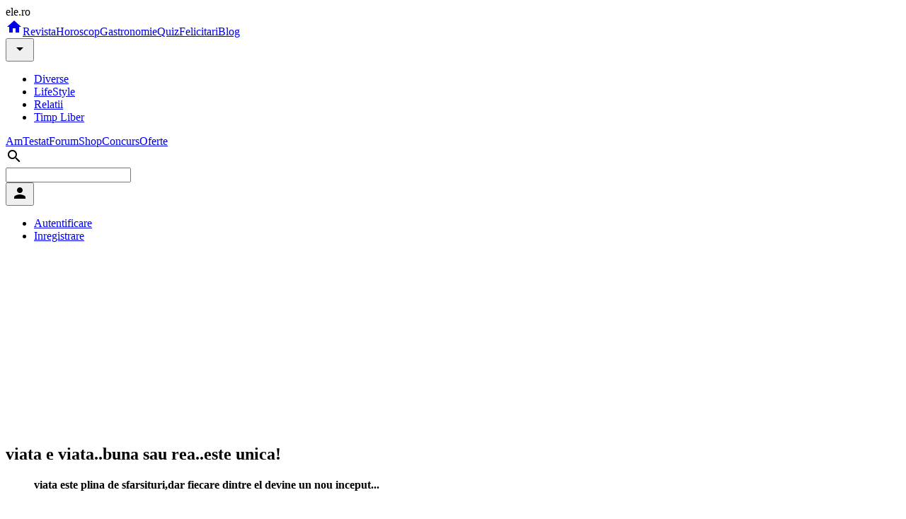

--- FILE ---
content_type: text/html; charset=UTF-8
request_url: https://blog.ele.ro/diverse/altele/viata-e-viata-buna-sau-rea-este-unica-_--725/prietenie_--2181.html
body_size: 9366
content:
<!DOCTYPE html><html><head><script>
    window.dataLayer = window.dataLayer || [];
    function gtag(){dataLayer.push(arguments);}
	gtag('consent', 'default', {
    	    'ad_user_data': 'granted',
            'ad_personalization': 'granted',
            'ad_storage': 'granted',
            'analytics_storage': 'granted'
        });
    </script><script async src="https://www.googletagmanager.com/gtag/js?id=G-K9LFNP68NS"></script><script>
    window.dataLayer = window.dataLayer || [];
    function gtag(){dataLayer.push(arguments);}
    gtag('js', new Date());
    gtag('config', 'G-K9LFNP68NS');
    </script><meta charset="utf-8"><title>prietenie - Blog Ele.ro</title><meta name="viewport" content="width=device-width, initial-scale=1"><meta name="description" content=""><meta name="keywords" content=""><meta name="msvalidate.01" content="00E7EF8D73A5B1E695B7440B5DA436B2"/><link rel="alternate" media="only screen and (max-width: 640px)" href="https://m.ele.ro/blog/diverse/altele/viata-e-viata-buna-sau-rea-este-unica-_--725/prietenie_--2181.html"/><link rel="alternate" type="application/rss+xml" title="Noutati ultimele 24 ore | Ele.ro" href="https://apps.ele.ro/rss/24h.xml"/><link rel="canonical" href="https://blog.ele.ro/diverse/altele/viata-e-viata-buna-sau-rea-este-unica-_--725/prietenie_--2181.html"><link rel="icon" href="https://imgs.ele.ro/favicon.ico"/><link rel="preconnect" href="https://fonts.googleapis.com"><link rel="preconnect" href="https://fonts.gstatic.com" crossorigin><link rel="preload" href="https://securepubads.g.doubleclick.net/tag/js/gpt.js" as="script" crossorigin><link rel="stylesheet" media="all" href="https://fonts.googleapis.com/css2?family=Parisienne&display=swap"/><link rel="stylesheet" media="all" href="https://fonts.googleapis.com/icon?family=Material+Icons"/><link rel="stylesheet" media="all" href="https://static.ele.ro/material.min.css"><link rel="stylesheet" media="all" href="https://static.ele.ro/styles.min.css"><script src="https://securepubads.g.doubleclick.net/tag/js/gpt.js" crossorigin="anonymous" async></script><script>	window.googletag = window.googletag || { cmd: [] };	var anchor, interstitial, leftSideRail, rightSideRail, billboard, box_1, box_2, box_3, filmstrip_1, filmstrip_2, filmstrip_3, large_box, feed, inarticle, recomandari;	googletag.cmd.push(function() {		anchor		= googletag.defineOutOfPageSlot('/11453545/G4_Ele.ro/G4_Ele.ro_Anchor', googletag.enums.OutOfPageFormat.BOTTOM_ANCHOR);		interstitial 	= googletag.defineOutOfPageSlot('/11453545/G4_Ele.ro/G4_Ele.ro_Interstitial', googletag.enums.OutOfPageFormat.INTERSTITIAL);		leftSideRail 	= googletag.defineOutOfPageSlot('/11453545/G4_Ele.ro/G4_Ele.ro_LeftSideRail', googletag.enums.OutOfPageFormat.LEFT_SIDE_RAIL);		rightSideRail 	= googletag.defineOutOfPageSlot('/11453545/G4_Ele.ro/G4_Ele.ro_RightSideRail', googletag.enums.OutOfPageFormat.RIGHT_SIDE_RAIL);		if (anchor) anchor.addService(googletag.pubads());		if (interstitial) interstitial.addService(googletag.pubads());		if (leftSideRail) leftSideRail.addService(googletag.pubads());		if (rightSideRail) rightSideRail.addService(googletag.pubads());		large_box = googletag.defineSlot('/11453545/G4_Ele.ro/G4_Ele.ro_LargeBox', [336, 280], 'large_box').addService(googletag.pubads());feed = googletag.defineSlot('/11453545/G4_Ele.ro/G4_Ele.ro_Feed', [940, 240], 'feed').addService(googletag.pubads());recomandari = googletag.defineSlot('/11453545/G4_Ele.ro/G4_Ele.ro_Recomandari', [940, 400], 'recomandari').addService(googletag.pubads());box_1 = googletag.defineSlot('/11453545/G4_Ele.ro/G4_Ele.ro_Box_1', [300, 250], 'box_1').addService(googletag.pubads());filmstrip_1 = googletag.defineSlot('/11453545/G4_Ele.ro/G4_Ele.ro_Filmstrip_1', [300, 600], 'filmstrip_1').addService(googletag.pubads());box_2 = googletag.defineSlot('/11453545/G4_Ele.ro/G4_Ele.ro_Box_2', [300, 250], 'box_2').addService(googletag.pubads());filmstrip_2 = googletag.defineSlot('/11453545/G4_Ele.ro/G4_Ele.ro_Filmstrip_2', [300, 600], 'filmstrip_2').addService(googletag.pubads());billboard = googletag.defineSlot('/11453545/G4_Ele.ro/G4_Ele.ro_Billboard', [970, 250], 'billboard').addService(googletag.pubads()); 		googletag.setConfig({			singleRequest: true,			centering: true,			collapseDiv: "ON_NO_FILL",			targeting: { g4_no_google: "false" }		});	    	googletag.enableServices();	});</script></head><body><div class="mdl-layout mdl-js-layout"><header class="mdl-layout__header mdl-shadow--4dp"><div class="mdl-layout__header-row"><span class="mdl-layout-title logo-text">ele.ro</span><nav class="mdl-navigation"><a class="mdl-navigation__link" href="https://www.ele.ro/index.html" title="Home"><i class="material-icons">home</i></a><a class="mdl-navigation__link mdl-typography--font-bold" href="https://www.ele.ro" id="m1" title="Revista">Revista</a><a class="mdl-navigation__link mdl-typography--font-bold" href="https://horoscop.ele.ro" id="m2" title="Horoscop">Horoscop</a><a class="mdl-navigation__link mdl-typography--font-bold" href="https://gastronomie.ele.ro" id="m3" title="Gastronomie">Gastronomie</a><a class="mdl-navigation__link mdl-typography--font-bold" href="https://quiz.ele.ro" id="m4" title="Quiz">Quiz</a><a class="mdl-navigation__link mdl-typography--font-bold" href="https://felicitari.ele.ro" id="m5" title="Felicitari">Felicitari</a><a class="mdl-navigation__link mdl-typography--font-bold" href="https://blog.ele.ro" id="m6" title="Blog">Blog</a><div style="position:relative;"><button id="smm6" class="mdl-button mdl-js-button mdl-button--icon"><i class="material-icons">arrow_drop_down</i></button><ul class="mdl-menu mdl-menu--bottom-right mdl-js-menu mdl-js-ripple-effect" for="smm6"><li><a href="/diverse.html" title="Diverse" class="mdl-menu__item mdl-js-ripple-effect"> Diverse </a></li><li><a href="/lifestyle.html" title="LifeStyle" class="mdl-menu__item mdl-js-ripple-effect"> LifeStyle </a></li><li><a href="/relatii.html" title="Relatii" class="mdl-menu__item mdl-js-ripple-effect"> Relatii </a></li><li><a href="/timp-liber.html" title="Timp Liber" class="mdl-menu__item mdl-js-ripple-effect"> Timp Liber </a></li></ul></div><a class="mdl-navigation__link mdl-typography--font-bold" href="https://amtestat.ele.ro" id="m7" title="AmTestat">AmTestat</a><a class="mdl-navigation__link mdl-typography--font-bold" href="https://forum.ele.ro" id="m8" title="Forum">Forum</a><a class="mdl-navigation__link mdl-typography--font-bold" href="https://shop.ele.ro" id="m9" title="Shop">Shop</a><a class="mdl-navigation__link mdl-typography--font-bold" href="https://concurs.ele.ro" id="m10" title="Concurs">Concurs</a><a class="mdl-navigation__link mdl-typography--font-bold" href="https://ofert.ele.ro" id="m11" title="Oferte">Oferte</a></nav><div class="mdl-layout-spacer"></div><div class="mdl-textfield mdl-js-textfield mdl-textfield--expandable mdl-textfield--floating-label mdl-textfield--align-right"><label class="mdl-button mdl-js-button mdl-button--icon" for="fixed-header-drawer-exp"><i class="material-icons">search</i></label><div class="mdl-textfield__expandable-holder"><form action="https://cauta.ele.ro/index.html"><input class="mdl-textfield__input gcse-search" name="q" id="fixed-header-drawer-exp"></form></div></div><div><button id="box-login" class="mdl-button mdl-js-button mdl-button--icon"><i class="material-icons">person</i></button><ul class="mdl-menu mdl-menu--bottom-right mdl-js-menu mdl-js-ripple-effect" for="box-login"><li><a class="mdl-menu__item mdl-js-ripple-effect" href="/login.html" title="Autentifica-te in contul tau">Autentificare</a></li><li><a class="mdl-menu__item mdl-js-ripple-effect" href="/signup.html" title="Inregistreaza un cont">Inregistrare</a></li></ul></div></div></header><main class="mdl-layout__content mdl-color--grey-100"><div class="page-content"><div class="mdl-grid mdl-grid--no-spacing"><div class="mdl-cell mdl-cell--12-col"><div id='billboard' style='width: 970px; height: 250px; margin:auto;'></div></div><div class="mdl-cell mdl-cell--12-col"></div><div class="mdl-cell mdl-cell--12-col"><div class="mdl-grid"><div class="mdl-cell mdl-cell--9-col"><div class="mdl-card mdl-shadow--4dp"><div class="mdl-card__title"><h2 class="mdl-card__title-text"> viata e viata..buna sau rea..este unica! </h2></div><div class="mdl-card__title mdl-card--border"><h4 class="mdl-card__subtitle-text mdl-typography--text-center"><blockquote class="mdl-typography--title">viata este plina de sfarsituri,dar fiecare dintre el devine un nou inceput...</blockquote></h4></div><div class="mdl-card__supporting-text"><div class="mdl-card"><div class="mdl-card__title"><h2 class="mdl-card__title-text"> prietenie </h2></div><div class="mdl-card__title"> 20 Feb 2009 </div><div class="mdl-card__supporting-text"><span class="mdl-typography--subhead"><div style="float:left; margin-right:10px; margin-bottom:10px;"><div id='large_box' style='width: 336px; height: 280px;'></div></div> &nbsp;&nbsp;&nbsp;&nbsp;&nbsp;&nbsp;&nbsp;&nbsp;&nbsp;&nbsp;&nbsp;&nbsp;&nbsp;&nbsp;&nbsp;&nbsp;&nbsp;&nbsp;&nbsp;&nbsp; &nbsp; &nbsp; &nbsp; &nbsp; &nbsp; &nbsp; &nbsp; &nbsp; &nbsp; &nbsp; &nbsp;&nbsp;&nbsp;&nbsp;&nbsp; &nbsp;&nbsp;&nbsp;&nbsp;&nbsp;&nbsp; astazi,am realizat care sunt cele mai importante valori in viata:sanatatea,familia,prietenii,iubirea...cred ca nu am putea trai fara ele...sunt la fel de importante ca apa si aerul pentru mine si nu numai...cred ca pentru toata lumea..&nbsp;&nbsp;&nbsp; tot astazi,mi`am dat seama cat de importanti sunt prietenii...cat de importanta e increderea...fara incredere si prieteni,viata ar fi mult mai banala si mai grea...in momentele grele,in special,ai nevoie de prieteni,de sprijinul lor,de sfaturile lor,chiar si de un umar pe care sa plangi...sunt fel si fel de situatii...pacat ca mereu ne dam seama cat de important este un prieten tocmai atunci cand suntem pe cale sa`l pierdem..&nbsp;&nbsp;&nbsp;&nbsp; este foarte greu sa admitem ca am gresit...nu cred ca lucrul acesta mi se intampla doar mie,ci tuturor...avem un orgoliu nemasurat,peste care,uneori,trebuie sa trecem,deoarece altfel nu am rezolva nimic...mai ales cand vine vorba de sentimente,cred ca noi punem mai mult pret pe orgoliu decat pe iubire sau prietenie...suntem foarte egoisti...acesta este adevarul...un adevar dureros,dar asa este...&nbsp;&nbsp;&nbsp; poate,de multe ori,nici nu stim cum sa`i aratam unui prieten ca suntem cu adevarat langa el...poate pentru ca nimeni nu ne invata ceea ce trebuie sa facem,cum trebuie sa ne comportam...ar fi fost mult mai simplu sa avem o carte,un ghid cu numele &quot;Cum sa ne comportam fata de cei apropiati?&quot;..cel putin pentru mine ar fi fost mai usor...nu cred ca m`ar aproba toata lumea,dar eu asa gandesc...&nbsp;&nbsp;&nbsp;&nbsp; ei bine,cred ca va intrebati care este concluzia...pentru ca am scris deja suficient si cred ca va plictisiti citind...dar,ceea ce am vrut sa spun este ca suntem cu totii oameni,cu totii gresim,in special fata de prieteni,fata de cei cu care petrecem mai mult timp...iar uneori,nu stim cum sa ne cerem iertare sau sa spunem ca ne pare rau,datorita orgoliului...concluzia ar fi ca trebuie sa tinem cont si de sentimentele celorlalti si de ceea ce spun ei,sa stim sa ne cerem scuze si sa facem acest lucru din inima...&nbsp;&nbsp;&nbsp;&nbsp; sper sa intelegeti ceea ce am spus si sa nu faceti ca mine,care,trebuie sa recunosc,nu am facut deloc asa astazi,avand o mica altercatie cu o persoana la care eu tin foarte mult si care sper sa ma ierte,pentru ca sunt si eu inconstienta uneori...sunt si eu mica...&nbsp;&nbsp;&nbsp;&nbsp; aveti grija de voi si de prietenii vostri! </span></div><div class="mdl-card__menu"><button id="share" class="mdl-button mdl-button--icon mdl-js-button mdl-js-ripple-effect"><i class="material-icons">share</i></button><ul class="mdl-menu mdl-js-menu mdl-menu--bottom-right" for="share"><li><a class="mdl-menu__item mdl-js-ripple-effect" href="https://facebook.com/sharer/sharer.php?u=https%3A%2F%2Fblog.ele.ro%2Fdiverse%2Faltele%2Fviata-e-viata-buna-sau-rea-este-unica-_--725%2Fprietenie_--2181.html" target="_blank" rel="noopener" aria-label="Facebook" onclick="javascript:window.open(this.href, '', 'menubar=no,toolbar=no,resizable=yes,scrollbars=yes,height=750,width=600');return false;"> Facebook </a></li><li><a class="mdl-menu__item mdl-js-ripple-effect" href="https://twitter.com/intent/tweet/?text=prietenie&amp;url=https%3A%2F%2Fblog.ele.ro%2Fdiverse%2Faltele%2Fviata-e-viata-buna-sau-rea-este-unica-_--725%2Fprietenie_--2181.html" target="_blank" rel="noopener" aria-label="Twitter" onclick="javascript:window.open(this.href, '', 'menubar=no,toolbar=no,resizable=yes,scrollbars=yes,height=400,width=800');return false;"> Twitter </a></li><li><a class="mdl-menu__item mdl-js-ripple-effect" href="https://pinterest.com/pin/create/button/?url=https%3A%2F%2Fblog.ele.ro%2Fdiverse%2Faltele%2Fviata-e-viata-buna-sau-rea-este-unica-_--725%2Fprietenie_--2181.html&amp;media=&amp;description=prietenie" target="_blank" rel="noopener" aria-label="Pinterest" onclick="javascript:window.open(this.href, '', 'menubar=no,toolbar=no,resizable=yes,scrollbars=yes,height=750,width=650');return false;"> Pinterest </a></li></ul></div></div></div></div><div id='feed' style='width: 940px; height: 240px;'></div><div class="mdl-card mdl-shadow--4dp"><div class="mdl-card__title mdl-card--border"><h2 class="mdl-card__title-text"> Alete insemnari din blog </h2></div><div class="mdl-card__supporting-text"><div class="mdl-card"><div class="mdl-card__title"><a href="/diverse/altele/viata-e-viata-buna-sau-rea-este-unica-_--725/ce-ne-facem_--2244.html" title="ce ne facem" class="mdl-card__title-text"> ce ne facem </a></div><div class="mdl-card__supporting-text"><p>&nbsp; &nbsp; &nbsp; &nbsp; &nbsp; &nbsp; &nbsp; &nbsp; &nbsp; &nbsp; &nbsp; &nbsp; &nbsp; &nbsp; &nbsp; &nbsp; &nbsp; &nbsp; &nbsp; &nbsp; &nbsp; &nbsp;&nbsp; ...atunci cand vine vorba despre un altfel de dificultate,de exemplu,cand avem de ales intre doua persoane...doua persoane foarte dragi</p></div></div><div class="mdl-card"><div class="mdl-card__title"><a href="/diverse/altele/viata-e-viata-buna-sau-rea-este-unica-_--725/ganduri-aiurea_--2192.html" title="ganduri aiurea" class="mdl-card__title-text"> ganduri aiurea </a></div><div class="mdl-card__supporting-text"><p>&nbsp; &nbsp; &nbsp; &nbsp; &nbsp; &nbsp; &nbsp; &nbsp; &nbsp; &nbsp; &nbsp; &nbsp; &nbsp;&nbsp; &nbsp;&nbsp;&nbsp;&nbsp;&nbsp; waaaaaa!!!mi se pare incredibil cum intr`o secunda,iti poti schimba starea de spirit...cum intr`o secunda poti trece dintr`o stare depresiva intr`o stare euforica...de la</p></div></div><div class="mdl-card"><div class="mdl-card__title"><a href="/diverse/altele/viata-e-viata-buna-sau-rea-este-unica-_--725/cold-mountain_--2190.html" title="cold mountain" class="mdl-card__title-text"> cold mountain </a></div><div class="mdl-card__supporting-text"><p>&nbsp;&nbsp;&nbsp;&nbsp;&nbsp;&nbsp;&nbsp;&nbsp;&nbsp;&nbsp;&nbsp;&nbsp;&nbsp;&nbsp;&nbsp;&nbsp;&nbsp;&nbsp;&nbsp;&nbsp;&nbsp;&nbsp;&nbsp;&nbsp;&nbsp;&nbsp;&nbsp; &nbsp;&nbsp;&nbsp;&nbsp;&nbsp; imi cer scuze ca ieri nu am scris nimic pe blog,dar sunt racita,iar ieri mi`a fost foarte rau...poate</p></div></div><div class="mdl-card"><div class="mdl-card__title"><a href="/diverse/altele/viata-e-viata-buna-sau-rea-este-unica-_--725/despre-mine_--2177.html" title="despre mine" class="mdl-card__title-text"> despre mine </a></div><div class="mdl-card__supporting-text"><p>&nbsp; &nbsp; &nbsp; &nbsp; &nbsp; &nbsp; &nbsp; &nbsp; &nbsp; &nbsp; &nbsp; &nbsp; &nbsp; &nbsp; &nbsp; &nbsp; &nbsp; &nbsp; &nbsp; &nbsp; &nbsp; &nbsp; &nbsp;nu incerc sa par ceea ce nu sunt..daca reusesti sa-mi capeti increderea,vei afla multe despre mine,intr-un timp relativ scurt..din</p></div></div><div class="mdl-card"><div class="mdl-card__title"><a href="/diverse/altele/viata-e-viata-buna-sau-rea-este-unica-_--725/secolul-xxi-sau-evul-mediu_--2184.html" title="secolul XXI sau Evul Mediu" class="mdl-card__title-text"> secolul XXI sau Evul Mediu </a></div><div class="mdl-card__supporting-text"><p>&nbsp;&nbsp;&nbsp;&nbsp;&nbsp;&nbsp;&nbsp;&nbsp;&nbsp;&nbsp;&nbsp;&nbsp;&nbsp;&nbsp;&nbsp;&nbsp;&nbsp;&nbsp;&nbsp;&nbsp;&nbsp;&nbsp;&nbsp;&nbsp;&nbsp;&nbsp;&nbsp;&nbsp;&nbsp;&nbsp;&nbsp;&nbsp;&nbsp;&nbsp;&nbsp;&nbsp;&nbsp;&nbsp;&nbsp;&nbsp;&nbsp;&nbsp; &nbsp;&nbsp;&nbsp;&nbsp;&nbsp; toti sunt</p></div></div></div></div><div id='recomandari' style='width: 940px; height: 400px;'></div><h5 class="mdl-typography--title"> Recomandari </h5><div class="mdl-grid"><div class="mdl-cell mdl-cell--4-col mdl-card mdl-shadow--4dp mdl-card--feed"><picture class="mdl-card__media"><source type="image/webp" srcset="https://imgs.ele.ro/apps/feed_in/animale.ro_2.jpg?3711.webp"><source type="image/jpeg" srcset="https://imgs.ele.ro/apps/feed_in/animale.ro_2.jpg?3711.jpg"><img src="https://imgs.ele.ro/apps/feed_in/animale.ro_2.jpg?3711.jpg" alt="Plimbarea cainilor in padure: beneficii, riscuri si atentionari" width="320" height="180"></picture><div class="mdl-card__title mdl-typography--text-center"><a href="https://www.animale.ro/caini/info-caini/plimbarea-cainilor-in-padure-beneficii-riscuri-si-atentionari_--a2755.html?utm_source=elero&utm_medium=website&utm_campaign=cross" target="_blank" rel="noopener noreferrer" class="mdl-card__title-text md-16"> Plimbarea cainilor in padure: beneficii, riscuri si atentionari </a></div><div class="mdl-card__menu"><button class="mdl-button mdl-js-button mdl-js-ripple-effect mdl-color--red mdl-color-text--white"><span class="mdl-typography--text-lowercase">animale.ro</span></button></div></div><div class="mdl-cell mdl-cell--4-col mdl-card mdl-shadow--4dp mdl-card--feed"><picture class="mdl-card__media"><source type="image/webp" srcset="https://imgs.ele.ro/apps/feed_in/eva.ro_0.jpg?8157.webp"><source type="image/jpeg" srcset="https://imgs.ele.ro/apps/feed_in/eva.ro_0.jpg?8157.jpg"><img src="https://imgs.ele.ro/apps/feed_in/eva.ro_0.jpg?8157.jpg" alt="Bătrânul care îi vopsea părul soției în carantină a murit la câteva luni după ce povestea lor a devenit virală" width="320" height="180"></picture><div class="mdl-card__title mdl-typography--text-center"><a href="https://www.eva.ro/actualitate/stirea-zilei/batranul-care-ii-vopsea-parul-sotiei-in-carantina-a-murit-la-cateva-luni-dupa-ce-povestea-lor-a-devenit-virala-articol-265549.html?utm_medium=article&utm_campaign=article_exchange&utm_source=elero" target="_blank" rel="noopener noreferrer" class="mdl-card__title-text md-16"> Bătrânul care îi vopsea părul soției în carantină a murit la câteva luni după ce povestea lor a devenit virală </a></div><div class="mdl-card__menu"><button class="mdl-button mdl-js-button mdl-js-ripple-effect mdl-color--red mdl-color-text--white"><span class="mdl-typography--text-lowercase">eva.ro</span></button></div></div><div class="mdl-cell mdl-cell--4-col mdl-card mdl-shadow--4dp mdl-card--feed"><picture class="mdl-card__media"><source type="image/webp" srcset="https://imgs.ele.ro/apps/feed_in/ego.ro_0.jpg?2957.webp"><source type="image/jpeg" srcset="https://imgs.ele.ro/apps/feed_in/ego.ro_0.jpg?2957.jpg"><img src="https://imgs.ele.ro/apps/feed_in/ego.ro_0.jpg?2957.jpg" alt="Fosta iubită a lui Liviu Dragnea, din nou în vizorul presei! Ce a făcut Irina Tănase..." width="320" height="180"></picture><div class="mdl-card__title mdl-typography--text-center"><a href="https://www.ego.ro/irina-tanase-fosta-iubita-a-lui-liviu-dragnea-si-a-uimit-audienta-cum-arata-acum-dupa-o-lunga-absenta-de-pe-retelele-sociale-foto-194541.html?utm_source=Ele.ro&utm_medium=website&utm_campaign=fidmee" target="_blank" rel="noopener noreferrer" class="mdl-card__title-text md-16"> Fosta iubită a lui Liviu Dragnea, din nou în vizorul presei! Ce a făcut Irina Tănase... </a></div><div class="mdl-card__menu"><button class="mdl-button mdl-js-button mdl-js-ripple-effect mdl-color--red mdl-color-text--white"><span class="mdl-typography--text-lowercase">ego.ro</span></button></div></div><div class="mdl-cell mdl-cell--4-col mdl-card mdl-shadow--4dp mdl-card--feed"><picture class="mdl-card__media"><source type="image/webp" srcset="https://imgs.ele.ro/apps/feed_in/askmen.ro_2.jpg?4940.webp"><source type="image/jpeg" srcset="https://imgs.ele.ro/apps/feed_in/askmen.ro_2.jpg?4940.jpg"><img src="https://imgs.ele.ro/apps/feed_in/askmen.ro_2.jpg?4940.jpg" alt="Ce instalatii sunt necesare in baie atunci cand renovezi" width="320" height="180"></picture><div class="mdl-card__title mdl-typography--text-center"><a href="https://www.askmen.ro/stiri/diverse/ce-instalatii-sunt-necesare-in-baie-atunci-cand-renovezi_--a46766.html?utm_source=elero&utm_medium=website&utm_campaign=cross" target="_blank" rel="noopener noreferrer" class="mdl-card__title-text md-16"> Ce instalatii sunt necesare in baie atunci cand renovezi </a></div><div class="mdl-card__menu"><button class="mdl-button mdl-js-button mdl-js-ripple-effect mdl-color--red mdl-color-text--white"><span class="mdl-typography--text-lowercase">askmen.ro</span></button></div></div><div class="mdl-cell mdl-cell--4-col mdl-card mdl-shadow--4dp mdl-card--feed"><picture class="mdl-card__media"><source type="image/webp" srcset="https://imgs.ele.ro/apps/feed_in/xtrem.ro_1.jpg?7094.webp"><source type="image/jpeg" srcset="https://imgs.ele.ro/apps/feed_in/xtrem.ro_1.jpg?7094.jpg"><img src="https://imgs.ele.ro/apps/feed_in/xtrem.ro_1.jpg?7094.jpg" alt="Rod pod la apa curgatoare: presiune mica, control mare" width="320" height="180"></picture><div class="mdl-card__title mdl-typography--text-center"><a href="https://www.xtrem.ro/stiri/diverse/rod-pod-la-apa-curgatoare-presiune-mica-control-mare_--a928.html?utm_source=elero&utm_medium=website&utm_campaign=cross" target="_blank" rel="noopener noreferrer" class="mdl-card__title-text md-16"> Rod pod la apa curgatoare: presiune mica, control mare </a></div><div class="mdl-card__menu"><button class="mdl-button mdl-js-button mdl-js-ripple-effect mdl-color--red mdl-color-text--white"><span class="mdl-typography--text-lowercase">xtrem.ro</span></button></div></div><div class="mdl-cell mdl-cell--4-col mdl-card mdl-shadow--4dp mdl-card--feed"><picture class="mdl-card__media"><source type="image/webp" srcset="https://imgs.ele.ro/apps/feed_in/risco.ro_0.jpg?207.webp"><source type="image/jpeg" srcset="https://imgs.ele.ro/apps/feed_in/risco.ro_0.jpg?207.jpg"><img src="https://imgs.ele.ro/apps/feed_in/risco.ro_0.jpg?207.jpg" alt="Veniturile si activitatea profesionala, factori de stres pentru romani. Odihna si echilibrul viata personala/profesionala, primordiale" width="320" height="180"></picture><div class="mdl-card__title mdl-typography--text-center"><a href="https://www.risco.ro/suport/practici-in-afaceri/veniturile-si-activitatea-profesionala-factori-de-stres-pentru-romani-odihna-si-echilibrul-viata-personala-profesionala-primordiale-5566?utm_source=elero&utm_medium=website&utm_campaign=cross" target="_blank" rel="noopener noreferrer" class="mdl-card__title-text md-16"> Veniturile si activitatea profesionala, factori de stres pentru romani. Odihna si echilibrul viata personala/profesionala, primordiale </a></div><div class="mdl-card__menu"><button class="mdl-button mdl-js-button mdl-js-ripple-effect mdl-color--red mdl-color-text--white"><span class="mdl-typography--text-lowercase">risco.ro</span></button></div></div><div class="mdl-cell mdl-cell--4-col mdl-card mdl-shadow--4dp mdl-card--feed"><picture class="mdl-card__media"><source type="image/webp" srcset="https://imgs.ele.ro/apps/feed_in/calificativ.ro_0.jpg?7369.webp"><source type="image/jpeg" srcset="https://imgs.ele.ro/apps/feed_in/calificativ.ro_0.jpg?7369.jpg"><img src="https://imgs.ele.ro/apps/feed_in/calificativ.ro_0.jpg?7369.jpg" alt="Teste limbi straine online. Evalueaza-ti nivelul de cunostinte." width="320" height="180"></picture><div class="mdl-card__title mdl-typography--text-center"><a href="https://www.calificativ.ro/info-scoala/info-util/teste-limbi-straine-online-evalueaza-ti-nivelul-de-cunostinte-_--a30775.html?utm_source=elero&utm_medium=website&utm_campaign=cross" target="_blank" rel="noopener noreferrer" class="mdl-card__title-text md-16"> Teste limbi straine online. Evalueaza-ti nivelul de cunostinte. </a></div><div class="mdl-card__menu"><button class="mdl-button mdl-js-button mdl-js-ripple-effect mdl-color--red mdl-color-text--white"><span class="mdl-typography--text-lowercase">calificativ.ro</span></button></div></div><div class="mdl-cell mdl-cell--4-col mdl-card mdl-shadow--4dp mdl-card--feed"><picture class="mdl-card__media"><source type="image/webp" srcset="https://imgs.ele.ro/apps/feed_in/hit.ro_1.jpg?1174.webp"><source type="image/jpeg" srcset="https://imgs.ele.ro/apps/feed_in/hit.ro_1.jpg?1174.jpg"><img src="https://imgs.ele.ro/apps/feed_in/hit.ro_1.jpg?1174.jpg" alt="Cum alegi cel mai bun GPS auto in 2025" width="320" height="180"></picture><div class="mdl-card__title mdl-typography--text-center"><a href="https://www.hit.ro/altceva/auto/cum-alegi-cel-mai-bun-gps-auto-in-2025_--a24518.html?utm_source=elero&utm_medium=website&utm_campaign=cross" target="_blank" rel="noopener noreferrer" class="mdl-card__title-text md-16"> Cum alegi cel mai bun GPS auto in 2025 </a></div><div class="mdl-card__menu"><button class="mdl-button mdl-js-button mdl-js-ripple-effect mdl-color--red mdl-color-text--white"><span class="mdl-typography--text-lowercase">hit.ro</span></button></div></div><div class="mdl-cell mdl-cell--4-col mdl-card mdl-shadow--4dp mdl-card--feed"><picture class="mdl-card__media"><source type="image/webp" srcset="https://imgs.ele.ro/apps/feed_in/acasa.ro_0.jpg?185.webp"><source type="image/jpeg" srcset="https://imgs.ele.ro/apps/feed_in/acasa.ro_0.jpg?185.jpg"><img src="https://imgs.ele.ro/apps/feed_in/acasa.ro_0.jpg?185.jpg" alt="Apartamentele se scumpesc accelerat in 2025. Orasul in care preturile au scazut si diferentele uriase dintre garsonierele noi si vechi din Bucuresti" width="320" height="180"></picture><div class="mdl-card__title mdl-typography--text-center"><a href="https://acasa.ro/cumparare-casa-170/apartamentele-se-scumpesc-accelerat-in-2025-orasul-in-care-preturile-au-scazut-si-diferentele-uriase-dintre-garsonierele-noi-si-vechi-din-bucuresti-269405.html?utm_source=ele&utm_medium=article&utm_campaign=feed_extern" target="_blank" rel="noopener noreferrer" class="mdl-card__title-text md-16"> Apartamentele se scumpesc accelerat in 2025. Orasul in care preturile au scazut si diferentele uriase dintre garsonierele noi si vechi din Bucuresti </a></div><div class="mdl-card__menu"><button class="mdl-button mdl-js-button mdl-js-ripple-effect mdl-color--red mdl-color-text--white"><span class="mdl-typography--text-lowercase">acasa.ro</span></button></div></div><div class="mdl-cell mdl-cell--4-col mdl-card mdl-shadow--4dp mdl-card--feed"><picture class="mdl-card__media"><source type="image/webp" srcset="https://imgs.ele.ro/apps/feed_in/studentie.ro_1.jpg?2872.webp"><source type="image/jpeg" srcset="https://imgs.ele.ro/apps/feed_in/studentie.ro_1.jpg?2872.jpg"><img src="https://imgs.ele.ro/apps/feed_in/studentie.ro_1.jpg?2872.jpg" alt="Ghid de supravietuire in sesiune: 4 strategii pentru a gestiona stresul si a invata mai eficient" width="320" height="180"></picture><div class="mdl-card__title mdl-typography--text-center"><a href="https://www.studentie.ro/info-studentie/studentesc/ghid-de-supravietuire-in-sesiune-4-strategii-pentru-a-gestiona-stresul-si-a-invata-mai-eficient_--a204675.html?utm_source=elero&utm_medium=website&utm_campaign=cross" target="_blank" rel="noopener noreferrer" class="mdl-card__title-text md-16"> Ghid de supravietuire in sesiune: 4 strategii pentru a gestiona stresul si a invata mai eficient </a></div><div class="mdl-card__menu"><button class="mdl-button mdl-js-button mdl-js-ripple-effect mdl-color--red mdl-color-text--white"><span class="mdl-typography--text-lowercase">studentie.ro</span></button></div></div></div></div><div class="mdl-cell mdl-cell--3-col"><div class="mdl-card mdl-card--full mdl-shadow--4dp"><div class="mdl-card__title mdl-card--border"><h2 class="mdl-card__title-text">Newsletter Ele.ro</h2></div><div class="mdl-card__supporting-text no-pd-top"><form action="https://newsletter.ele.ro/abonare.html" method="post"><input type="hidden" name="n_15" value="15"><div class="mdl-textfield mdl-js-textfield full"><input class="mdl-textfield__input" id="email" name="email" autocomplete="off"><label class="mdl-textfield__label" for="email">adresa@de.email</label></div><button type="submit" class="mdl-button mdl-js-button mdl-button--raised mdl-button--accent full">Abonare</button></form></div><div class="mdl-card__actions mdl-card--border mdl-typography--text-center"><a href="https://newsletter.ele.ro" title="Newslettere Ele.ro">vezi lista newslettere</a></div></div><div id='box_1' style='width: 300px; height: 250px;'></div><div class="mdl-card mdl-card--full mdl-shadow--4dp mdl-card-side"><div class="mdl-card__supporting-text mdl-grid"><div class="mdl-cell mdl-cell--6-col"><picture class="mdl-list__item-primary-content"><source type="image/webp" srcset="https://imgs.ele.ro/www/160/1/120753.webp"><source type="image/jpeg" srcset="https://imgs.ele.ro/ww/160/1/120753.jpg"><img src="https://imgs.ele.ro/www/160/1/120753.jpg" alt="Reteta inedita a Andreei Mantea: muraturi inspirate din kimchi, pline de ingrediente sanatoas" width="120" height="90"></picture></div><div class="mdl-cell mdl-cell--6-col mdl-cell--stretch mdl-cell--middle"><a href="https://www.ele.ro/casa-si-gradina/sfaturi-in-bucatarie/reteta-inedita-a-andreei-mantea-muraturi-inspirate-din-kimchi-pline-de-ingrediente-sanatoas_--71697.html" title="Reteta inedita a Andreei Mantea: muraturi inspirate din kimchi, pline de ingrediente sanatoas" class="mdl-card__subtitle-text mdl-color-text--grey-800"> Reteta inedita a Andreei Mantea: muraturi inspirate din kimchi, pline de ingredi... </a></div><div class="mdl-cell mdl-cell--6-col"><picture class="mdl-list__item-primary-content"><source type="image/webp" srcset="https://imgs.ele.ro/www/160/1/120749.webp"><source type="image/jpeg" srcset="https://imgs.ele.ro/ww/160/1/120749.jpg"><img src="https://imgs.ele.ro/www/160/1/120749.jpg" alt="Cum arata acum doamna cu porumbei din Singur acasa 2. Prin ce drame a trecut" width="120" height="90"></picture></div><div class="mdl-cell mdl-cell--6-col mdl-cell--stretch mdl-cell--middle"><a href="https://www.ele.ro/monden/stiri-monden/cum-arata-acum-doamna-cu-porumbei-din-singur-acasa-2-prin-ce-drame-a-trecut_--71696.html" title="Cum arata acum doamna cu porumbei din Singur acasa 2. Prin ce drame a trecut" class="mdl-card__subtitle-text mdl-color-text--grey-800"> Cum arata acum doamna cu porumbei din Singur acasa 2. Prin ce drame a trecut </a></div><div class="mdl-cell mdl-cell--6-col"><picture class="mdl-list__item-primary-content"><source type="image/webp" srcset="https://imgs.ele.ro/www/160/1/120748.webp"><source type="image/jpeg" srcset="https://imgs.ele.ro/ww/160/1/120748.jpg"><img src="https://imgs.ele.ro/www/160/1/120748.jpg" alt="Dezvaluiri socante despre Rodica Stanoiu: prietenele spun ca era controlata de un barbat cu 50 de ani mai tanar" width="120" height="90"></picture></div><div class="mdl-cell mdl-cell--6-col mdl-cell--stretch mdl-cell--middle"><a href="https://www.ele.ro/monden/stiri-monden/dezvaluiri-socante-despre-rodica-stanoiu-prietenele-spun-ca-era-controlata-de-un-barbat-cu-50-de-ani-mai-tanar_--71695.html" title="Dezvaluiri socante despre Rodica Stanoiu: prietenele spun ca era controlata de un barbat cu 50 de ani mai tanar" class="mdl-card__subtitle-text mdl-color-text--grey-800"> Dezvaluiri socante despre Rodica Stanoiu: prietenele spun ca era controlata de u... </a></div><div class="mdl-cell mdl-cell--6-col"><picture class="mdl-list__item-primary-content"><source type="image/webp" srcset="https://imgs.ele.ro/www/160/1/120747.webp"><source type="image/jpeg" srcset="https://imgs.ele.ro/ww/160/1/120747.jpg"><img src="https://imgs.ele.ro/www/160/1/120747.jpg" alt="Fotbalistul care a venit la divort cu o lista de amanti ai sotiei! Numele celebre enumerate in instanta" width="120" height="90"></picture></div><div class="mdl-cell mdl-cell--6-col mdl-cell--stretch mdl-cell--middle"><a href="https://www.ele.ro/monden/stiri-monden/fotbalistul-care-a-venit-la-divort-cu-o-lista-de-amanti-ai-sotiei-numele-celebre-enumerate-in-instanta_--71694.html" title="Fotbalistul care a venit la divort cu o lista de amanti ai sotiei! Numele celebre enumerate in instanta" class="mdl-card__subtitle-text mdl-color-text--grey-800"> Fotbalistul care a venit la divort cu o lista de amanti ai sotiei! Numele celebr... </a></div><div class="mdl-cell mdl-cell--6-col"><picture class="mdl-list__item-primary-content"><source type="image/webp" srcset="https://imgs.ele.ro/www/160/1/120746.webp"><source type="image/jpeg" srcset="https://imgs.ele.ro/ww/160/1/120746.jpg"><img src="https://imgs.ele.ro/www/160/1/120746.jpg" alt="Ce salariu urmeaza sa primeasca Ciprian Ciucu ca primar al Capitalei. Venitul este usor mai mare decat al viceprimarilor" width="120" height="90"></picture></div><div class="mdl-cell mdl-cell--6-col mdl-cell--stretch mdl-cell--middle"><a href="https://www.ele.ro/monden/social/ce-salariu-urmeaza-sa-primeasca-ciprian-ciucu-ca-primar-al-capitalei-venitul-este-usor-mai-mare-decat-al-viceprimarilor_--71693.html" title="Ce salariu urmeaza sa primeasca Ciprian Ciucu ca primar al Capitalei. Venitul este usor mai mare decat al viceprimarilor" class="mdl-card__subtitle-text mdl-color-text--grey-800"> Ce salariu urmeaza sa primeasca Ciprian Ciucu ca primar al Capitalei. Venitul es... </a></div></div><div class="mdl-card__actions mdl-card--border mdl-typography--text-right"><span class="mdl-button mdl-js-button mdl-button--accent"><a href="https://www.ele.ro" title="Revista">Revista Ele.ro</a><i class="material-icons">chevron_right</i></span></div></div><div id='filmstrip_1' style='width: 300px; height: 600px;'></div><div class="mdl-card mdl-card--full mdl-shadow--4dp mdl-card-side"><picture class="mdl-card__media"><source type="image/webp" srcset="https://imgs.ele.ro/quiz/320/3/quiz_377.webp"><source type="image/jpeg" srcset="https://imgs.ele.ro/quiz/320/3/quiz_377.jpg"><img src="https://imgs.ele.ro/quiz/320/3/quiz_377.jpg" alt="Afla daca esti o persoana depresiva!" width="300" height="200"></picture><div class="mdl-card__supporting-text"><a href="https://quiz.ele.ro/cariera/personalitate/afla-daca-esti-o-persoana-depresiva-_--377.html" title="Afla daca esti o persoana depresiva!" class="mdl-card__title-text mdl-color-text--grey-800"> Afla daca esti o persoana depresiva! </a></div><div class="mdl-card__actions mdl-card--border mdl-typography--text-right"><span class="mdl-button mdl-js-button mdl-button--accent"><a href="https://quiz.ele.ro" title="Quiz-uri online">Quiz Ele.ro</a><i class="material-icons">chevron_right</i></span></div></div><div class="mdl-card mdl-card--full mdl-shadow--4dp mdl-card-side"><picture class="mdl-card__media"><source type="image/webp" srcset="https://imgs.ele.ro/amtestat/320/7/768.webp"><source type="image/jpeg" srcset="https://imgs.ele.ro/amtestat/320/7/768.jpg"><img src="https://imgs.ele.ro/amtestat/320/7/768.jpg" alt="Ulei curatator ultra-imbogatit" width="300" height="200"></picture><div class="mdl-card__supporting-text"><a href="https://amtestat.ele.ro/ingrijire-corporala/geluri-de-dus/ulei-curatator-ultra-imbogatit_--768.html" title="Ulei curatator ultra-imbogatit" class="mdl-card__title-text mdl-color-text--grey-800"> Ulei curatator ultra-imbogatit </a></div><div class="mdl-card__actions mdl-card--border mdl-typography--text-right"><span class="mdl-button mdl-js-button mdl-button--accent"><a href="https://amtestat.ele.ro" title="Am Testat">Am Testat Ele.ro</a><i class="material-icons">chevron_right</i></span></div></div><div class="mdl-card mdl-card--full mdl-shadow--4dp mdl-card-side"><div class="mdl-card__supporting-text"><a href="https://blog.ele.ro/timp-liber/cultura/poesis_--573/fotografia_--2081.html" title="FOTOGRAFIA" class="mdl-card__title-text mdl-color-text--grey-800"> FOTOGRAFIA </a><ul class="mdl-list"><li class="mdl-list__item"><span class="mdl-list__item-primary-content"><i class="material-icons mdl-list__item-avatar">person</i><p class="mdl-list__item-sub-title"><i>"adevarul este in trecut, precum si in trecut este viitorul"</i></p></span></li></ul></div><div class="mdl-card__actions mdl-card--border mdl-typography--text-right"><span class="mdl-button mdl-js-button mdl-button--accent"><a href="https://blog.ele.ro" title="Blog Ele.ro">Blog Ele.ro</a><i class="material-icons">chevron_right</i></span></div></div><div id='box_2' style='width: 300px; height: 250px;'></div><div class="mdl-card mdl-shadow--4dp mdl-card--full mdl-card-side"><picture class="mdl-card__media mdl-typography--text-center"><source type="image/webp" srcset="https://imgs.ele.ro/felicitari/320/5/5155.webp"><source type="image/jpeg" srcset="https://imgs.ele.ro/felicitari/320/5/5155.jpg"><img src="https://imgs.ele.ro/felicitari/320/5/5155.jpg" alt="Femeia, un miracol" width="300" height="200"></picture><div class="mdl-card__supporting-text mdl-typography--text-center"><a href="https://felicitari.ele.ro/sarbatori/8-martie/femeia-un-miracol_--5155.html" title="Felicitari Ele.ro - Femeia, un miracol"> Femeia, un miracol </a></div><div class="mdl-card__actions mdl-card--border mdl-typography--text-right"><span class="mdl-button mdl-js-button mdl-button--accent"><a href="https://felicitari.ele.ro" title="Felicitari Ele.ro">Felicitari Ele.ro</a><i class="material-icons">chevron_right</i></span></div></div><div class="mdl-card mdl-shadow--4dp mdl-card--full mdl-card-side"><div class="mdl-card__supporting-text no-pd-bottom"><ul class="mdl-list no-pd no-mg"><li class="mdl-list__item no-pd"><span class="mdl-list__item-primary-content"><i class="material-icons">speaker_notes</i> &nbsp; <a href="https://forum.ele.ro/divertisment/carti/jojo_--12214.html" title="" class="mdl-color-text--grey-800"> Jojo </a></span></li></ul></div><div class="mdl-card__supporting-text no-pd-bottom"><ul class="mdl-list no-pd no-mg"><li class="mdl-list__item no-pd"><span class="mdl-list__item-primary-content"><i class="material-icons">speaker_notes</i> &nbsp; <a href="https://forum.ele.ro/sanatate/psihologie/fobie-de-dentist_--5747.html" title="" class="mdl-color-text--grey-800"> Fobie de dentist </a></span></li></ul></div><div class="mdl-card__supporting-text no-pd-bottom"><ul class="mdl-list no-pd no-mg"><li class="mdl-list__item no-pd"><span class="mdl-list__item-primary-content"><i class="material-icons">speaker_notes</i> &nbsp; <a href="https://forum.ele.ro/frumusete/fata/aparat-dentar_--10569.html" title="" class="mdl-color-text--grey-800"> Aparat dentar </a></span></li></ul></div><div class="mdl-card__actions mdl-card--border mdl-typography--text-right"><span class="mdl-button mdl-js-button mdl-button--accent"><a href="https://forum.ele.ro" title="Forum Ele.ro">Forum Ele.ro</a><i class="material-icons">chevron_right</i></span></div></div><div class="mdl-card mdl-card--full mdl-shadow--4dp mdl-card-side"><div class="mdl-card__media"><img src="https://img.ele.ro/horoscop/articole/a_14236_small.jpg" width="100%" alt="Zodia care iubeste cel mai mult. Ofera cea mai pura dragoste"></div><div class="mdl-card__supporting-text"><a href="https://horoscop.ele.ro/zodia-care-iubeste-cel-mai-mult-ofera-cea-mai-pura-dragoste_--a14236.html" title="Zodia care iubeste cel mai mult. Ofera cea mai pura dragoste" class="mdl-card__title-text mdl-color-text--grey-800">Zodia care iubeste cel mai mult. Ofera cea mai pura dragoste</a></div><div class="mdl-card__actions mdl-card--border mdl-typography--text-right"><span class="mdl-button mdl-js-button mdl-button--accent"><a href="https://horoscop.ele.ro" title="Horoscop Ele.ro">Horoscop Ele.ro</a><i class="material-icons">chevron_right</i></span></div></div><div id='filmstrip_2' style='width: 300px; height: 600px;'></div><div class="mdl-card mdl-card--full mdl-shadow--4dp mdl-card-side"><picture class="mdl-card__media"><source type="image/webp" srcset="https://imgs.ele.ro/gastronomie/320/4/43.webp"><source type="image/jpeg" srcset="https://imgs.ele.ro/gastronomie/320/4/43.jpg"><img src="https://imgs.ele.ro/gastronomie/320/4/43.jpg" alt="Frigarui tailandeze" width="300" height="200"></picture><div class="mdl-card__supporting-text"><a href="https://gastronomie.ele.ro/mancaruri/gratar/frigarui-tailandeze_--43.html" title="Frigarui tailandeze" class="mdl-card__title-text mdl-color-text--grey-800"> Frigarui tailandeze </a></div><div class="mdl-card__actions mdl-card--border mdl-typography--text-right"><span class="mdl-button mdl-js-button mdl-button--accent"><a href="https://gastronomie.ele.ro" title="Gastronomie">Gastronomie Ele.ro</a><i class="material-icons">chevron_right</i></span></div></div><div class="mdl-card mdl-card--full mdl-shadow--4dp mdl-card-side"><picture class="mdl-card__media"><source type="image/webp" srcset="https://imgs.ele.ro/shop/320/3/345115.webp"><source type="image/jpeg" srcset="https://imgs.ele.ro/shop/320/3/345115.jpg"><img src="https://imgs.ele.ro/shop/320/3/345115.jpg" alt="Din lumea celor care nu cuvanta | Emil Garleanu" width="300" height="200"></picture><div class="mdl-card__supporting-text"><a href="https://shop.ele.ro/carti/carti-pentru-copii/din-lumea-celor-care-nu-cuvanta-emil-garleanu_345115.html" title="Din lumea celor care nu cuvanta | Emil Garleanu" class="mdl-card__title-text mdl-color-text--grey-800"> Din lumea celor care nu cuvanta | Emil Garleanu </a></div><div class="mdl-card__actions mdl-card--border mdl-typography--text-right"><span class="mdl-button mdl-js-button mdl-button--accent"><a href="https://shop.ele.ro" title="Shop Ele.ro">Shop Ele.ro</a><i class="material-icons">chevron_right</i></span></div><div class="mdl-card__menu"><button class="mdl-button mdl-js-button mdl-js-ripple-effect mdl-color--red mdl-color-text--white"> 15.85 RON </button></div></div></div></div></div></div></div></main><footer class="mdl-mega-footer"><div class="mdl-mega-footer__bottom-section"><div class="mdl-logo"> Despre noi: </div><ul class="mdl-mega-footer__link-list mdl-color-text--grey-400"><li><a href="https://www.ele.ro/cookies.html">Cookie-uri</a></li><li><a href="https://www.ele.ro/termeni-si-conditii.html">Termeni si Conditii</a></li><li><a href="https://www.ele.ro/politica-de-confidentialitate.html">Politica de Confidentialitate</a></li></ul></div><div class="mdl-mega-footer__bottom-section"><div class="mdl-logo"> Utile: </div><ul class="mdl-mega-footer__link-list mdl-color-text--grey-400"><li><a href="https://www.ele.ro/contact.html">Contact</a></li><li><a href="https://www.ele.ro/publicitate.html">Publicitate pe site</a></li><li><a href="https://newsletter.ele.ro">Newsletter</a></li><li><a href="https://webgate.ec.europa.eu/odr/main/index.cfm?event=main.home.show&lng=RO" target="_blank" title="Platforma pentru solutionarea online a litigiilor">S.O.L.</a></li></ul></div><div class="mdl-mega-footer__bottom-section"><div class="mdl-logo"> Din retea: </div><ul class="mdl-mega-footer__link-list mdl-color-text--grey-400"><li><a href="https://www.animale.ro" title="animale.ro" target=_blank rel="noopener noreferrer" class="footer-related-links">animale.ro</a></li><li><a href="https://www.askmen.ro" title="askmen.ro" target=_blank rel="noopener noreferrer" class="footer-related-links">askmen.ro</a></li><li><a href="https://www.calificativ.ro" title="calificativ.ro" target=_blank rel="noopener noreferrer" class="footer-related-links">calificativ.ro</a></li><li><a href="https://www.hit.ro" title="hit.ro" target=_blank rel="noopener noreferrer" class="footer-related-links">hit.ro</a></li><li><a href="https://www.studentie.ro" title="studentie.ro" target=_blank rel="noopener noreferrer" class="footer-related-links">studentie.ro</a></li><li><a href="https://www.xtrem.ro" title="xtrem.ro" target=_blank rel="noopener noreferrer" class="footer-related-links">xtrem.ro</a></li><li><a href="https://www.mailagent.ro" title="mailagent.ro" target=_blank rel="noopener noreferrer" class="footer-related-links">mailagent.ro</a></li><li><a href="https://www.myjob.ro" title="myjob.ro" target=_blank rel="noopener noreferrer" class="footer-related-links">myjob.ro</a></li><li><a href="https://www.copilul.ro" title="copilul.ro" target=_blank rel="noopener noreferrer" class="footer-related-links">copilul.ro</a></li><li><a href="https://www.clopotel.ro" title="clopotel.ro" target=_blank rel="noopener noreferrer" class="footer-related-links">clopotel.ro</a></li></ul></div><div class="mdl-mega-footer__bottom-section"><div class="mdl-logo"> &copy; 2023 </div><ul class="mdl-mega-footer__link-list mdl-color-text--grey-400"><li>Toate drepturile rezervate.</li></ul></div></footer></div><script>
document.addEventListener('DOMContentLoaded', function() {
    var s = document.createElement("script");
    s.src = "https://static.ele.ro/material.min.js";
    s.type = "text/javascript";
    s.async = "true";
    document.head.appendChild(s);
});
</script><script>document.addEventListener('mdl-componentupgraded',function(e){	if(typeof e.target.MaterialLayout !== 'undefined'){		googletag.cmd.push(function() {			googletag.display('large_box');googletag.display('feed');googletag.display('recomandari');googletag.display('box_1');googletag.display('filmstrip_1');googletag.display('box_2');googletag.display('filmstrip_2');googletag.display('billboard');	    		if (anchor) googletag.display(anchor);	    		if (interstitial) googletag.display(interstitial);	    		if (leftSideRail) googletag.display(leftSideRail);	    		if (rightSideRail) googletag.display(rightSideRail);		});	}});</script></body></html>

--- FILE ---
content_type: application/javascript; charset=utf-8
request_url: https://fundingchoicesmessages.google.com/f/AGSKWxULlPFhRgpE6ibZxjKJAsoV2rU8081nwxf4MJX3_0lEhaYjX7f9PAf7Qjbui1269p6qlW2efyIFn-XvCjRmVQtLMHTjC3y7aFc3zcJ1qWgM7BfRK2118r63wQqiNGT9SnGMltD-Mh7VPzOhoITQ3gZUOllUi2yaGOUTcPxdd7rgzvF39tda3ftRVHVb/_/adfiles./displayAdFrame._link_ads-/includes/ad_/ciaad.
body_size: -1289
content:
window['906ec509-3ade-4f00-9a6e-14bb1816ebfd'] = true;